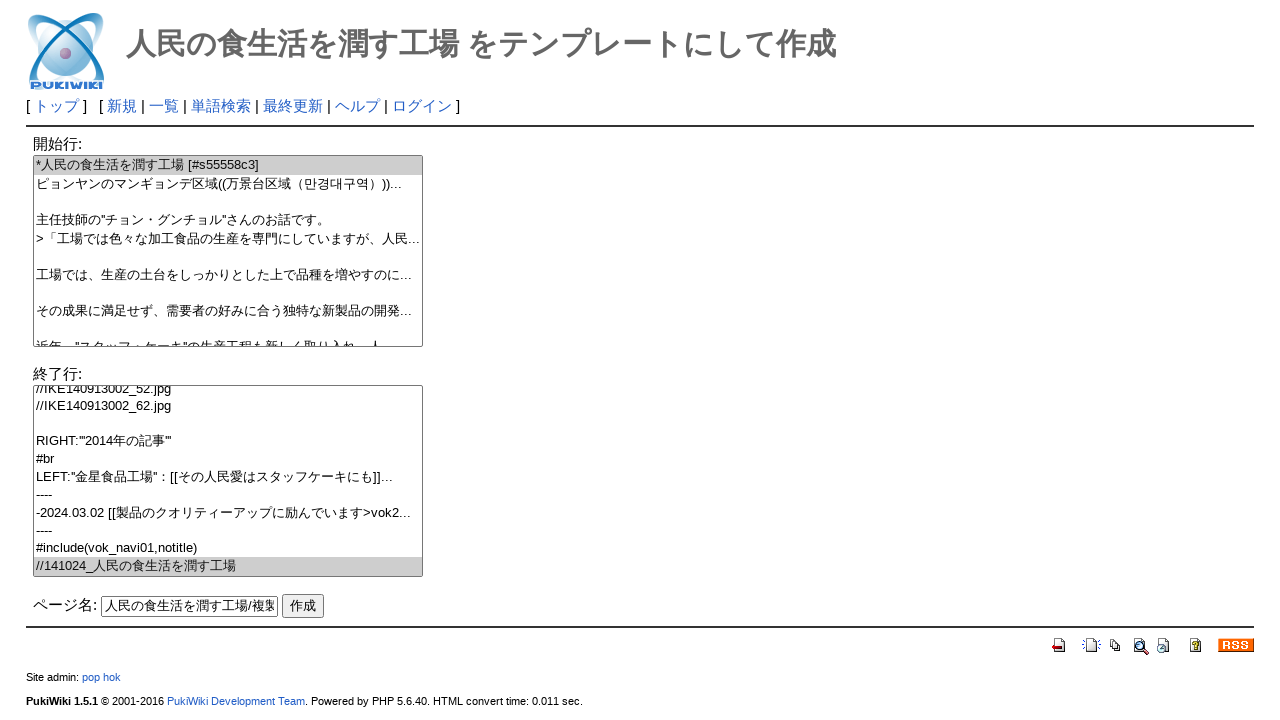

--- FILE ---
content_type: text/html; charset=UTF-8
request_url: http://deston.la.coocan.jp/vok_wiki/?plugin=template&refer=%E4%BA%BA%E6%B0%91%E3%81%AE%E9%A3%9F%E7%94%9F%E6%B4%BB%E3%82%92%E6%BD%A4%E3%81%99%E5%B7%A5%E5%A0%B4
body_size: 7975
content:
<?xml version="1.0" encoding="UTF-8" ?>
<!DOCTYPE html PUBLIC "-//W3C//DTD XHTML 1.1//EN" "http://www.w3.org/TR/xhtml11/DTD/xhtml11.dtd">
<html xmlns="http://www.w3.org/1999/xhtml" xml:lang="ja">
<head>
 <meta http-equiv="content-type" content="application/xhtml+xml; charset=UTF-8" />
 <meta http-equiv="content-style-type" content="text/css" />
 <meta name="robots" content="NOINDEX,NOFOLLOW" />
 <title>人民の食生活を潤す工場 をテンプレートにして作成 - PukiWiki</title>

 <link rel="SHORTCUT ICON" href="" />
 <link rel="stylesheet" type="text/css" media="screen" href="skin/pukiwiki.css.php?charset=Shift_JIS" charset="Shift_JIS" />
 <link rel="stylesheet" type="text/css" media="print"  href="skin/pukiwiki.css.php?charset=Shift_JIS&amp;media=print" charset="Shift_JIS" />
 <link rel="alternate" type="application/rss+xml" title="RSS" href="http://deston.la.coocan.jp/vok_wiki/?cmd=rss" />
</head>
<body>

<div id="header">
 <a href="http://deston.la.coocan.jp/vok_wiki/?VOK%20Wiki"><img id="logo" src="image/pukiwiki.png" width="80" height="80" alt="[PukiWiki]" title="[PukiWiki]" /></a>

 <h1 class="title">人民の食生活を潤す工場 をテンプレートにして作成</h1>

</div>

<div id="navigator">
 [ <a href="http://deston.la.coocan.jp/vok_wiki/?VOK%20Wiki" >トップ</a> ] &nbsp;


 [
 	<a href="http://deston.la.coocan.jp/vok_wiki/?plugin=newpage&amp;refer=" >新規</a> |
    <a href="http://deston.la.coocan.jp/vok_wiki/?cmd=list" >一覧</a>  | <a href="http://deston.la.coocan.jp/vok_wiki/?cmd=search" >単語検索</a> | <a href="http://deston.la.coocan.jp/vok_wiki/?RecentChanges" >最終更新</a> | <a href="http://deston.la.coocan.jp/vok_wiki/?Help" >ヘルプ</a>  | <a href="http://deston.la.coocan.jp/vok_wiki/?plugin=loginform&amp;pcmd=login&amp;page=" >ログイン</a>   ]
</div>

<hr class="full_hr" />
<div id="body"><form action="http://deston.la.coocan.jp/vok_wiki/" method="post">
<div><input type="hidden" name="encode_hint" value="ぷ" /></div>
 <div>
  <input type="hidden" name="plugin" value="template" />
  <input type="hidden" name="refer"  value="人民の食生活を潤す工場" />
  開始行:<br /> <select name="begin" size="10"><option value="0" selected="selected">*人民の食生活を潤す工場 [#s55558c3]
</option>
<option value="1">ピョンヤンのマンギョンデ区域((万景台区域（만경대구역）))...</option>
<option value="2">
</option>
<option value="3">主任技師の''チョン・グンチョル''さんのお話です。
</option>
<option value="4">&gt;「工場では色々な加工食品の生産を専門にしていますが、人民...</option>
<option value="5">
</option>
<option value="6">工場では、生産の土台をしっかりとした上で品種を増やすのに...</option>
<option value="7">
</option>
<option value="8">その成果に満足せず、需要者の好みに合う独特な新製品の開発...</option>
<option value="9">
</option>
<option value="10">近年、''スタッフ・ケーキ''の生産工程も新しく取り入れ、人...</option>
<option value="11">
</option>
<option value="12">機械工の''パク・ヨンオク''さんのお話です。
</option>
<option value="13">&gt;「私たちが生産したキャンディーとビスケットを食べながら喜...</option>
<option value="14">//IKE140913002_12.jpg
</option>
<option value="15">//IKE140913002_22.jpg
</option>
<option value="16">//IKE140913002_32.jpg
</option>
<option value="17">//IKE140913002_42.jpg
</option>
<option value="18">//IKE140913002_52.jpg
</option>
<option value="19">//IKE140913002_62.jpg
</option>
<option value="20">
</option>
<option value="21">RIGHT:'''2014年の記事'''
</option>
<option value="22">#br
</option>
<option value="23">LEFT:''金星食品工場''：[[その人民愛はスタッフケーキにも]]...</option>
<option value="24">----
</option>
<option value="25">-2024.03.02 [[製品のクオリティーアップに励んでいます&gt;vok2...</option>
<option value="26">----
</option>
<option value="27">#include(vok_navi01,notitle)
</option>
<option value="28">//141024_人民の食生活を潤す工場
</option>
</select><br /><br />
  終了行:<br />   <select name="end"   size="10"><option value="0">*人民の食生活を潤す工場 [#s55558c3]
</option>
<option value="1">ピョンヤンのマンギョンデ区域((万景台区域（만경대구역）))...</option>
<option value="2">
</option>
<option value="3">主任技師の''チョン・グンチョル''さんのお話です。
</option>
<option value="4">&gt;「工場では色々な加工食品の生産を専門にしていますが、人民...</option>
<option value="5">
</option>
<option value="6">工場では、生産の土台をしっかりとした上で品種を増やすのに...</option>
<option value="7">
</option>
<option value="8">その成果に満足せず、需要者の好みに合う独特な新製品の開発...</option>
<option value="9">
</option>
<option value="10">近年、''スタッフ・ケーキ''の生産工程も新しく取り入れ、人...</option>
<option value="11">
</option>
<option value="12">機械工の''パク・ヨンオク''さんのお話です。
</option>
<option value="13">&gt;「私たちが生産したキャンディーとビスケットを食べながら喜...</option>
<option value="14">//IKE140913002_12.jpg
</option>
<option value="15">//IKE140913002_22.jpg
</option>
<option value="16">//IKE140913002_32.jpg
</option>
<option value="17">//IKE140913002_42.jpg
</option>
<option value="18">//IKE140913002_52.jpg
</option>
<option value="19">//IKE140913002_62.jpg
</option>
<option value="20">
</option>
<option value="21">RIGHT:'''2014年の記事'''
</option>
<option value="22">#br
</option>
<option value="23">LEFT:''金星食品工場''：[[その人民愛はスタッフケーキにも]]...</option>
<option value="24">----
</option>
<option value="25">-2024.03.02 [[製品のクオリティーアップに励んでいます&gt;vok2...</option>
<option value="26">----
</option>
<option value="27">#include(vok_navi01,notitle)
</option>
<option value="28" selected="selected">//141024_人民の食生活を潤す工場
</option>
</select><br /><br />
  <label for="_p_template_refer">ページ名:</label>
  <input type="text" name="page" id="_p_template_refer" value="人民の食生活を潤す工場/複製" />
  <input type="submit" name="submit" value="作成" /> 
 </div>
</form></div>



<hr class="full_hr" />
<!-- Toolbar -->
<div id="toolbar">
 <a href="http://deston.la.coocan.jp/vok_wiki/?VOK%20Wiki"><img src="image/top.png" width="20" height="20" alt="トップ" title="トップ" /></a>
 &nbsp;
	<a href="http://deston.la.coocan.jp/vok_wiki/?plugin=newpage&amp;refer="><img src="image/new.png" width="20" height="20" alt="新規" title="新規" /></a> <a href="http://deston.la.coocan.jp/vok_wiki/?cmd=list"><img src="image/list.png" width="20" height="20" alt="一覧" title="一覧" /></a> <a href="http://deston.la.coocan.jp/vok_wiki/?cmd=search"><img src="image/search.png" width="20" height="20" alt="単語検索" title="単語検索" /></a> <a href="http://deston.la.coocan.jp/vok_wiki/?RecentChanges"><img src="image/recentchanges.png" width="20" height="20" alt="最終更新" title="最終更新" /></a> &nbsp; <a href="http://deston.la.coocan.jp/vok_wiki/?Help"><img src="image/help.png" width="20" height="20" alt="ヘルプ" title="ヘルプ" /></a> &nbsp; <a href="http://deston.la.coocan.jp/vok_wiki/?cmd=rss&amp;ver=1.0"><img src="image/rss.png" width="36" height="14" alt="最終更新のRSS" title="最終更新のRSS" /></a></div>



<div id="footer">
 Site admin: <a href="http://deston.la.coocan.jp/vok_wiki/">pop hok</a><p />
 <strong>PukiWiki 1.5.1</strong> &copy; 2001-2016 <a href="http://pukiwiki.osdn.jp/">PukiWiki Development Team</a>.
 Powered by PHP 5.6.40. HTML convert time: 0.011 sec.
</div>

</body>
</html>
